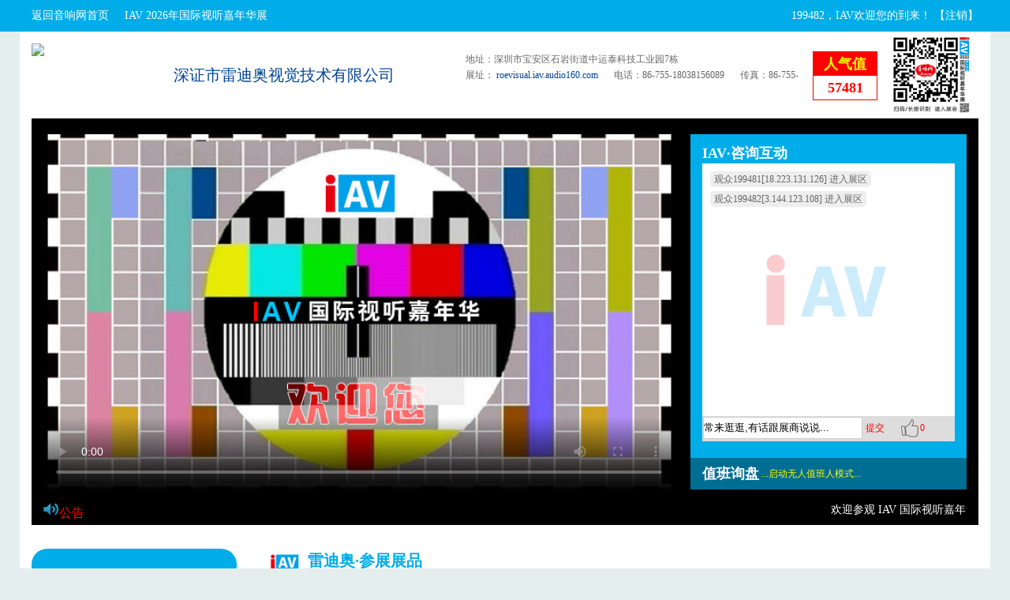

--- FILE ---
content_type: text/html
request_url: http://ke.audio160.com/hd/iav/m/show/roevisual/?sid=620
body_size: 31468
content:

<!DOCTYPE html PUBLIC "-//W3C//DTD XHTML 1.0 Transitional//EN" "http://www.w3.org/TR/xhtml1/DTD/xhtml1-transitional.dtd">
<html xmlns="http://www.w3.org/1999/xhtml">
<head>


<title>IAV·雷迪奥 全景展</title>
<meta http-equiv="Content-Type" content="text/html; charset=gb2312">
<meta http-equiv="X-UA-Compatible" content="IE=edge">
<meta name="viewport" content="width=device-width,user-scalable=no, initial-scale=1">

<META name=keywords content="深证市雷迪奥视觉技术有限公司,雷迪奥,IAV,国际视听嘉年华,全景展,线上展会">
<META name=description content="邀请阁下参观IAV 2026国际视听嘉年华 雷迪奥 线上全景展。共享商业资源，共建新视听生态圈。">

<link href="../../../css/zanwei.css" rel="stylesheet">
<!--banner.js-->
<!--script src="../../../js/jQuery.v1.8.3-min.js"></script-->
<script src="../../../js/jquery-2.1.1.js"></script>
<script type="text/javascript" src="../../../js/jquery.bxslider.min.js"></script>
<script src="../../../js/public.js"></script>
<!--banner end-->
</head>
<script>
  if (/Android|iPhone/i.test(navigator.userAgent)) {
       //
        }
else{
  var c_url=location.href
          c_url=c_url.replace("/iav/m/","/iav/")
          //alert(c_url)
          location.href = c_url;
}


</script>
<body>
<!--登记-->
<div class="tcdj" id=djbox>
<div id=djbt><a onclick="closeTs(this)" style="color:#fff; cursor:pointer ;">关闭</a> </div>
<div id=bt>展商/观众注册登记</div>
<li><table width="100%" border="0" cellspacing="0" cellpadding="0">
 
  <tr id=truname>
    <td align="right"><span>*</span> 姓名：</td>
    <td><input name="optype" id=optype type="hidden"><input name="uname" id=uname type="text"></td>
    </tr>
  <tr id=trcom>
    <td align="right"><span id=combx></span> 公司：</td>
    <td><input name="com" id=com type="text"></td>
    </tr>
  <tr id=trmobile>
    <td align="right"><span>*</span> 手机：</td>

    <td><input name="mobile" id=mobile type="text" value="11位数字手机号" onclick="if(this.value=='11位数字手机号'){this.value='';}"  onKeyUp="this.value=this.value.replace(/\D/gi,'')" style="ime-mode:disabled;" ></td>
    </tr>
  <tr >
    <td colspan=2 align=center><font color=yellow><span id=regmsg>感谢您关注IAV 国际视听嘉年华</span></font></td>
   
    </tr>
  <tr>
    <td align="right"></td>
    <td> <li onclick="postinfo('../../../','regmsg',optype.value,uname.value,com.value,mobile.value)" style="height:26px;width:60px; background-color:#FF0; text-align:center;color:#F00;line-height:26px;border-radius:10px; border-bottom:2px #333 solid; border-right:2px #eee solid;margin-right:20px;float:left;cursor:pointer ;">提交</li><li style="height:26px;width:60px; background-color:#808080; text-align:center;color:#Fff;line-height:26px;border-radius:10px; border-bottom:2px #333 solid; border-right:2px #eee solid;margin-right:20px;float:left;cursor:pointer ;">重置</li></td>
    </tr>
</table>
</li>
</div>
<script>
//倒计时关闭div弹窗
function closeTs(o)
{djbox.style.display="none";}
function openTs(o)
{
//修改标签，选择类型
if (o=="com"){
bt.innerHTML="展商申请参展"
combx.innerHTML="*"
optype.value=1
if (trcom.style.display!='block'){trcom.style.display="";}
if (truname.style.display!='block'){truname.style.display="";}
}
if (o=="user"){
bt.innerHTML="观众实名登记"
combx.innerHTML=""
optype.value=2
if (trcom.style.display!='block'){trcom.style.display="";}
if (truname.style.display!='block'){truname.style.display="";}
}
if (o=="login"){
bt.innerHTML="登录逛展"
optype.value=3
truname.style.display="none";
trcom.style.display="none";
}

djbox.style.display="block";

}
</script>
<!--登记-->
<div id=topallbox>
	<div id=toptitle>
    	<li onclick="location.href='../room/?gid=3'"><img src="../../../imag/jt_bai.png" border="0" style="height:80%;padding-top:20%"></li>
        <li> 雷迪奥 展位</li>
        
        <li id=right onClick="loadThreadFollow(1,1)"><img src="../../../imag/more.png" border="0" height="100%"></li>
    </div>
    <div class="morelist" id=morelist style="display:none;">
    	    <li onClick="loadThreadFollow(1,1);"><a href="../../../../my/">我的账号</a></li>
    	<li onClick="loadThreadFollow(1,1);openTs('login')"><a >登录逛展</a></li>
    	<li onClick="loadThreadFollow(1,1);openTs('user')"><a >观众登记</a></li>
        <li onClick="loadThreadFollow(1,1);openTs('com')"><a >展商申请</a></li>
        <li onClick="loadThreadFollow(1,1);shareHref();"><a >分享有礼</a></li> 
        <li onClick="loadThreadFollow(1,1);getgift();"><a >逛展有礼</a></li> 
        <li onClick="loadThreadFollow(1,1);"><a href="../"><font color=red>返回主馆</font></a></li> 
<li onClick='loadThreadFollow(1,1);'><a href='../room/?gid=1' target=_blank>大屏幕投影馆 </a></li><li onClick='loadThreadFollow(1,1);'><a href='../room/?gid=2' target=_blank>专业音响馆 </a></li><li onClick='loadThreadFollow(1,1);'><a href='../room/?gid=3' target=_blank>数字标牌及商显馆 </a></li><li onClick='loadThreadFollow(1,1);'><a href='../room/?gid=7' target=_blank>会议广播馆</a></li><li onClick='loadThreadFollow(1,1);'><a href='../room/?gid=6' target=_blank>影音娱乐馆</a></li><li onClick='loadThreadFollow(1,1);'><a href='../room/?gid=5' target=_blank>品牌馆</a></li><li onClick='loadThreadFollow(1,1);'><a href='../room/?gid=4' target=_blank>国际馆</a></li>  
    </div>
 <SCRIPT>
function loadThreadFollow(t_id,b_id){
	var targetDiv =eval("document.all.morelist");
	if ("object"==typeof(morelist)){
		if (targetDiv.style.display!='block'){
			targetDiv.style.display="block";
		}else{
			targetDiv.style.display="none";
		}
	}
}

var dh_lm=1 
function gxvisitnum() { 
//更新数据
   gxshow("620","luyan","../../../")
if (dh_lm==1){window.scrollTo(0, document.body.scrollHeight)}

}
</SCRIPT>
    
   
	<div id=topjaodan>
    	<span id=renqishu><img src="../../../imag/log-02.png" height="100%"><br><img src="../../../imag/25.png" height="100%" style="position:relative;top:20%;"><font id=visitnum>57479</font></span>
       <!-- banner -->
<style type="text/css">
/*banner*/
.index_show{position: relative;width: 100%; height:11.8rem;padding-top:0px; }
.bxslider{overflow: hidden;width: 100%; }
.bxslider li{width: 100%;overflow: hidden;}
.bxslider li img{height:11.8rem;width:100%;}

#bx-pager{position: absolute; left:45%;bottom:5px;z-index:10;margin-left:0px;}
#bx-pager a{float: left;width:5px;height:5px; background:#fff; margin-left:5px;}
#bx-pager a:hover{text-decoration: none;}
#bx-pager .active{position: relative;background:#900;color: #fff;}
#bx-pager .active::before{content: '';position: absolute;top:-10px;left:25px;}

*{margin:0;padding:0;}
.ifr_div{width:100%;height:200px; position:relative;}
.ifr_div img{ vertical-align:middle;}
.proccess{border:0px solid;border-color:#009900;height:200px;line-height:200px;width:100%;text-align:center;background:#eee;margin:0;position:absolute;top:0;left:0;}
.proccess b{vertical-align:middle;background:url(../../../imag/loading.gif) no-repeat 0 center;padding-left:35px;display:inline-block;}

    .video-container {
      width: 300px;
      height: 600px;
      display: flex;
      flex-direction: column;
      justify-content: center;
      align-items: center;
      overflow: hidden;
     margin: 0 auto;

    }

    #video {
      display: block;
      width: 100%;
    }



    #mask {
      width: 96%;
      height: 68%;
	  
      background: rgba(0, 0, 0, 0.83);
      position: absolute;

      top: 14%;
      left: 2%;
      z-index: 2;
      display: flex;
      flex-direction: row;
      justify-content: center;
      align-items: center;
    }

    .pop-container {
    /* filter:alpha(Opacity=70);-moz-opacity:0.7;opacity: 0.7;*/
     width: 50%;
      height: 50%;
	  padding:4%;
      background:url(../../../imag/nihe.gif) no-repeat center ;
	  background-size:80%;
     
      display: flex;
      flex-direction: column;
      align-items: center;
      justify-content: center;
	  font-size:.85rem;
	  
    }
 .pop-container b{font-size:1rem;color:#F00;}

 button {width: 36px;height: 20px;border-radius: 4px; background-color:#F00;color:#FF0; border:0; position:absolute;bottom:15%;}

</style>
<div id="mask" style="display:none">
  <div class="pop-container">

    <!--p>IAV 2026国际视听嘉年华<br>欢迎参观<b>雷迪奥 </b>展位，<br>恭喜获得商城礼品积分+1分</p-->

    <button onclick="playVideo()">领取</button>

  </div>

</div>

<script>
   function getgift() {
    document.getElementById('mask').style.display = '';
 
  }
  function playVideo() {
    document.getElementById('mask').style.display = 'none';
         //先检测id元素是否存在
   var video = document.getElementById('iavvideo');
   if (video) {video.play();}
   if (document.getElementById('tts_autio_id')){doTTS();}
  }

</script>


<div class="index_show">
<div class="bx-wrapper" style="max-width: 100%;">
<div class="bx-viewport" style="!important;width: 100%; overflow: hidden; position: relative; height: auto;background: #000;">

<div >
<video id=iavvideo  width="100%" height="180px"  autoplay="autoplay"  preload='auto' loop='loop' controls='controls' webkit-playsinline="true" x5-video-player-type='h5' playsinline='true' x-webkit-airplay='true'  x5-video-orientation='portraint' x5-video-player-fullscreen='true' src="http://video.ds-360.com/iav/ds/lda/0914.mp4"  poster="../../../imag/showloading.jpg">
</video>
</div>


</div>

</div>

</div>

        
        
    </div>
	<div class="topdh">
    	<li id=title1 onClick="cap(1)" class="danseo">观众互动</li>
        <li id=title2 onClick="cap(2)" class="txtcolor">展位</li>
        <li id=title3 onClick="cap(3)" class="txtcolor">同期活动</li>
        <li id=title4 onClick="cap(4)" class="txtcolor">公司信息</li>       
    </div>

    <div id=gongao>

<li id=left onclick="stopTTS();"><img id=gb  src="../../../imag/lb.png">

<div id="bdtts_div_id">
			<audio id="tts_autio_id" autoplay="=autoplay=">
<source id="tts_source_id"  type="audio/mpeg">
<embed id="tts_embed_id" height="0" width="0" src="">
你的浏览器不支持html5的audio标签			
</audio>
<script type="text/javascript">

		function doTTS(){


			var ttsDiv = document.getElementById('bdtts_div_id');
			var ttsAudio = document.getElementById('tts_autio_id');
                        


var ttsText = encodeURI("欢迎参观 IAV 国际视听嘉年华  深证市雷迪奥视觉技术有限公司 线上全景展位。敬请关注，欢迎询盘。");		
                        //alert(ttsText);
			// 这样为什么替换不了播放内容
			/*var ssrcc = 'http://tts.baidu.com/text2audio?lan=zh&ie=UTF-8&spd=10&text='+ttsText;
			document.getElementById('tts_source_id').src=ssrcc;*/
			
			// 这样就可实现播放内容的替换了
			ttsDiv.removeChild(ttsAudio);

			var au1 = '<audio id="tts_autio_id" autoplay="autoplay">';
///不带发音人选择var sss = '<source id="tts_source_id" src="http://tts.baidu.com/text2audio?lan=zh&ie=UTF-8&spd=5&text='+ttsText+'" type="audio/mpeg">';
//var sss = '<source id="tts_source_id" src="http://tts.baidu.com/text2audio?cuid=baike&lan=zh&ie=UTF-8&ctp=1&pdt=301&rate=32&spd=5&pit=5&vol=5&per=0&tex='+ttsText+'" type="audio/mpeg">';
 var sss = '<source id="tts_source_id" src="http://tts.baidu.com/text2audio?cuid=baike&lan=zh&ie=UTF-8&ctp=1&pdt=301&rate=32&spd=&pit=&vol=&per=&tex='+ttsText+'" type="audio/mpeg">';
	
var eee = '<embed id="tts_embed_id" height="0" width="0" src="">';
			var au2 = '</audio>';
			ttsDiv.innerHTML = au1 + sss + eee + au2;
			
			ttsAudio = document.getElementById('tts_autio_id');
			
			ttsAudio.play();
		}

		function stopTTS(){
		
			ttsAudio = document.getElementById('tts_autio_id');


 var audio = document.getElementById('tts_autio_id'); 
 if(audio!==null){             
    //检测播放是否已暂停.audio.paused 在播放器播放时返回false.
     //alert(audio.paused);
  if(audio.paused)                     {                 
      audio.play();//audio.play();// 这个就是播放  
  }else{
   audio.pause();// 这个就是暂停
  }
 } 


		}
		</script>


		</div>

</li>
<li id=middle>公告：</li>
<li id=right>

<marquee id="gongaod" direction="left" behavior="scroll" scrollamount="3" scrolldelay="0" loop="-1" width="100%" >
欢迎参观 IAV 国际视听嘉年华  深证市雷迪奥视觉技术有限公司 线上全景展位。敬请关注，欢迎询盘。
</marquee>




</li>

       </div>
</div>


<div id=bodybox>
<!--访客区-->
	<div class="box1" id="box1" style="display:block;">
    	
        <div id=fddh>
        	<li class="xan" onClick="fd(1)" id=lin-fd1><img src="../../../imag/pl.png" style="height:1.4rem; position:relative;top:20%;">咨询互动</li>
            <li  onClick="fd(2)" id=lin-fd2><img src="../../../imag/df.png" style="height:1.4rem; position:relative;top:20%;right:0%;"> 值班询盘</li>
        </div>
       <input type="hidden" name="sid" id="sid" value="620">
          <input type="hidden" name="msgid" id="msgid" value="0">
        <div class="luyan" id=luyan>
        
            <!--li>观众1[ip:135.85.45.225]进入展区</li>
            <li>观众2[ip:135.85.45.225]进入展区</li>
            <li class="right-t">回复的内容特显：我3</li>
            <li>观众4[ip:135.85.45.225]进入展区</li>
            <li>观众5[ip:135.85.45.225]进入展区</li>
            <li>观众6[ip:135.85.45.225]进入展区</li>
            <li class="right-t">回复的内容特显:我7</li>
            <li>观众8[ip:135.85.45.225]进入展区</li>
             <li class="right-t">回复的内容特显:我9</li>
              <li class="right-t">回复的内容特显:我10</li-->
           
        </div>
       <div class="lxren" style="display:none" id=lxren>
        <li><a href=""><img src="../../../imag/tel01.png" boder=0></a><span>王二</span></li>
        <li><a href=""><img src="../../../imag/tel01.png"></a><span>刘fg</span></li>
        <li><a href=""><img src="../../../imag/tel01.png"></a><span>张三</span></li>
        </div>
        <div id=luyanenter>
        <form>
        <li id=but1><a href="http://www.audio160.com" target=_blank><img src="../../../imag/au.jpg" border=0></a><input  name="msg" id=msg onclick="inputCilick()" value="常来逛逛,有话跟展商说说..." onblur="if (this.value==''){this.value='常来逛逛,有话跟展商说说...';}" type="text" style="width:70%;height:1.6rem; border:1px #FF7F00 solid;padding-left:5px; position:relative;top:-20%;margin-right:2%;"><img src="../../../imag/jahao.png" onclick="postmsg('620','luyan','../../../');">&nbsp;</li></form>
        <li id=but2><div id=numimg><img src="../../../imag/dz.png" onclick="this.src='../../../imag/dz1.png';isgoodshow('620','goodnum','../../../');"></div><div id=spannum><span id=goodnum>0</span></div></li></div>
    </div>

    
<!--展品-->
	<div class="box2" id="box2" style="display:none">
    	<div id=ztbt>
        	<li onClick=zw("ztbox",4,1) id=bgzw1>展位介绍</li>
            <li onClick=zw("ztbox",4,2) id=bgzw2 class="bg">展品</li>
            <li onClick=zw("ztbox",4,3) id=bgzw3>解决方案</li>
            <li onClick=zw("ztbox",4,4) id=bgzw4>展会解说</li>            
        </div>
<script>
 $("#msg").keydown(function(e) {  
       if (e.keyCode == 13) {  
            postmsg('620','luyan','../../../');
            return false;
       }  
  }); 

function inputCilick(){
var msg=document.getElementById('msg')
 msg.style.imeMode='active' 
if (msg.value=="常来逛逛,有话跟展商说说..."){msg.value="";}

}



function zw(tbname,tbnum,a){
	//for(var i=1;i<5;i++){document.getElementById(tbname+i).style.display="none";}
	for(var i=1;i<5;i++){document.getElementById('bgzw'+i).className="";}
	document.getElementById('bgzw'+a).className="bg";
	//document.getElementById(tbname+a).style.display="block";

var c_box=document.getElementById("box2");
var c_ztbox=document.getElementById(tbname+a);
var c_ztbt=document.getElementById("ztbt");
window.scrollTo(0, c_ztbox.offsetTop-c_box.offsetTop-c_ztbt.offsetHeight)
}

</script>
        <div id=ztbox1 class="ztbox-js" >

 <li>       	

        </li></div>
          <div id=ztbox2 class="ztbox" >




        </div>
        <!---->
        <div id=ztbox3 class="ztbox-js">
<li><div class=boxbt>雷迪奥解决方案</div></li><br><div id=vidobox><div id=bt onclick=showmore('showfa1','notshowfa1')><b onmousedown=if(this.className=='aout'){this.className=''}else{this.className='aout'};>#雷迪奥 亮相#TPIMagazine2022Awards ！</b>>>></div><div id=imgtxtbox ><span id=showfa1><video  width='100%'   preload='auto'  controls='controls' webkit-playsinline='true' x5-video-player-type='h5' playsinline='true' x-webkit-airplay='true'  x5-video-orientation='portraint' x5-video-player-fullscreen='true' src='http://video.ds-360.com/iav/ds/lda/0914.mp4'  poster='../../../imag/showloading.jpg'></video></span><span id=notshowfa1 style='display:none'><p>&nbsp;</p><p "TEXT-ALIGN: center"><strong>#雷迪奥 亮相#TPIMagazine2022Awards ！</strong></p><p "TEXT-ALIGN: center"><video width="96%" poster="http://ke.ds-360.com/ad/vload.gif" src="http://video.ds-360.com/iav/ds/lda/0914.mp4" controls="controls"></video></p></span></div> </div><div id=vidobox><div id=bt onclick=showmore('showfa2','notshowfa2')><b onmousedown=if(this.className=='aout'){this.className=''}else{this.className='aout'};>2022王者荣耀KPL夏季赛总决赛 现场</b>>>></div><div id=imgtxtbox ><span id=showfa2><video  width='100%'   preload='auto'  controls='controls' webkit-playsinline='true' x5-video-player-type='h5' playsinline='true' x-webkit-airplay='true'  x5-video-orientation='portraint' x5-video-player-fullscreen='true' src='http://video.ds-360.com/iav/ds/lda/09151.mp4'  poster='../../../imag/showloading.jpg'></video></span><span id=notshowfa2 style='display:none'><p>&nbsp;</p><p "TEXT-ALIGN: center"><strong>2022王者荣耀KPL夏季赛总决赛 现场</strong></p><p "TEXT-ALIGN: center"><video controls="controls" src="http://video.ds-360.com/iav/ds/lda/09151.mp4" poster="http://ke.ds-360.com/ad/vload.gif" width="96%"></video></p></span></div> </div><div id=vidobox><div id=bt onclick=showmore('showfa3','notshowfa3')><b onmousedown=if(this.className=='aout'){this.className=''}else{this.className='aout'};>与雷迪奥V8T,BQ,CB LED</b>>>></div><div id=imgtxtbox ><span id=showfa3><video  width='100%'   preload='auto'  controls='controls' webkit-playsinline='true' x5-video-player-type='h5' playsinline='true' x-webkit-airplay='true'  x5-video-orientation='portraint' x5-video-player-fullscreen='true' src='http://video.ds-360.com/iav/ds/lda/09152.mp4'  poster='../../../imag/showloading.jpg'></video></span><span id=notshowfa3 style='display:none'><p>&nbsp;</p><p "TEXT-ALIGN: center"><strong>与雷迪奥V8T,BQ,CB LED</strong></p><p "TEXT-ALIGN: center"><video controls="controls" src="http://video.ds-360.com/iav/ds/lda/09152.mp4" poster="http://ke.ds-360.com/ad/vload.gif" width="96%"></video></p></span></div> </div><div id=vidobox><div id=bt onclick=showmore('showfa4','notshowfa4')><b onmousedown=if(this.className=='aout'){this.className=''}else{this.className='aout'};>雷迪奥打造星际舞台，跟随Coldplay享受星际漫游浪漫时刻。</b>>>></div><div id=imgtxtbox ><span id=showfa4><video  width='100%'   preload='auto'  controls='controls' webkit-playsinline='true' x5-video-player-type='h5' playsinline='true' x-webkit-airplay='true'  x5-video-orientation='portraint' x5-video-player-fullscreen='true' src='http://video.ds-360.com/iav/ds/lda/091503.mp4'  poster='../../../imag/showloading.jpg'></video></span><span id=notshowfa4 style='display:none'><p>&nbsp;</p><p "TEXT-ALIGN: center"><strong>雷迪奥打造星际舞台，跟随Coldplay享受星际漫游浪漫时刻。</strong></p><p "TEXT-ALIGN: center"><video controls="controls" src="http://video.ds-360.com/iav/ds/lda/091503.mp4" poster="http://ke.ds-360.com/ad/vload.gif" width="96%"></video></p></span></div> </div>                
  
            
        </div>
         <!---->
        
        
          <div id=ztbox4 class="ztbox-js">

   
                 
 
    </div>
</div>

<!--相关直播-->
	<div class="box3" id="box3" style="display:none">
    	<div id=ztbt>同期活动</div>

    	   

    </div>
<script>
function gslm(tbname,tbnum,a){
	//for(var i=1;i<5;i++){document.getElementById(tbname+i).style.display="none";}
	for(var i=1;i<5;i++){document.getElementById('gs'+i).className="";}
	document.getElementById('gs'+a).className="bg";
	//document.getElementById(tbname+a).style.display="block";

var c_box=document.getElementById("box4");
var c_ztbox=document.getElementById(tbname+a);
var c_ztbt=document.getElementById("ztbt");
window.scrollTo(0, c_ztbox.offsetTop-c_box.offsetTop-c_ztbt.offsetHeight-20)


}
</script>
<!--公司介绍-->
	<div class="box4" id="box4" style="display:none">
   		<div id=ztbt>
        	<li class="bg" onClick=gslm("jieshao",4,1) id=gs1>公司信息</li>
            <li onClick=gslm("jieshao",4,2) id=gs2>荣誉</li>
            <li onClick=gslm("jieshao",4,3) id=gs3>宣传片</li>
            <li onClick=gslm("jieshao",4,4) id=gs4>公司介绍</li>
        </div>
        <div id=jieshao1  class="jieshao">
        <P><b>深证市雷迪奥视觉技术有限公司</b></p><hr>


        <P><b>公司地址：</b> 深圳市宝安区石岩街道中运泰科技工业园7栋</p>
        <P><b>公司电话：</b> 86-755-18038156089</p>
        <P><b>公司传真：</b> 86-755-</p>
        <P><b>公司网站：</b> <a href="http://" target=_blank></a></p>


        <P><b>线上展馆：</b> <a href="http://roevisual.iav.audio160.com" target=_blank>roevisual.iav.audio160.com</a></p>
         <P align=center><img src="http://ke.audio160.com/hd/iav/imag/au2W.jpg" width=250></p>

	</div>
     <div id="jieshao2"  class="jieshao">


        </div>

        <div id="jieshao3"  class="jieshao">

   


</div>


        <div id="jieshao4"  class="jieshao">
<div><font color=red>雷迪奥企业介绍</font><hr></div><p style="BOX-SIZING: border-box; FONT-SIZE: 16px; FONT-FAMILY: 'Maven Pro', sans-serif; WHITE-SPACE: normal; WORD-SPACING: 0px; TEXT-TRANSFORM: none; FONT-WEIGHT: 400; COLOR: rgb(18,18,18); FONT-STYLE: normal; TEXT-ALIGN: left; ORPHANS: 2; WIDOWS: 2; MARGIN: 0px 0px 40px; LETTER-SPACING: normal; BACKGROUND-COLOR: rgb(255,255,255); TEXT-INDENT: 0px; text-rendering: optimizelegibility; -webkit-font-smoothing: antialiased; font-kerning: auto; font-variant-ligatures: normal; font-variant-caps: normal; -webkit-text-stroke-width: 0px; text-decoration-style: initial; text-decoration-color: initial">深圳市雷迪奥视觉技术有限公司（以下简称雷迪奥）成立于2006年，注册资金2.155亿，是“LED视觉系统”综合解决方案的提供商；是集研、产、销一体的提供“LED创意型显示解决方案”的高新科技企业；是“LED舞台显示租赁行业”标杆企业。</p><p style="BOX-SIZING: border-box; FONT-SIZE: 16px; FONT-FAMILY: 'Maven Pro', sans-serif; WHITE-SPACE: normal; WORD-SPACING: 0px; TEXT-TRANSFORM: none; FONT-WEIGHT: 400; COLOR: rgb(18,18,18); FONT-STYLE: normal; TEXT-ALIGN: left; ORPHANS: 2; WIDOWS: 2; MARGIN: 0px 0px 40px; LETTER-SPACING: normal; BACKGROUND-COLOR: rgb(255,255,255); TEXT-INDENT: 0px; text-rendering: optimizelegibility; -webkit-font-smoothing: antialiased; font-kerning: auto; font-variant-ligatures: normal; font-variant-caps: normal; -webkit-text-stroke-width: 0px; text-decoration-style: initial; text-decoration-color: initial">雷迪奥，被冠以显示行业的“苹果”，迪士尼直言其是一家和它拥有相同理念的公司。他们极其重视品质和服务，有着业内最高端的产品，囊括各种国际工业设计大奖。<br style="BOX-SIZING: border-box; text-rendering: optimizelegibility; -webkit-font-smoothing: antialiased; font-kerning: auto" /><br style="BOX-SIZING: border-box; text-rendering: optimizelegibility; -webkit-font-smoothing: antialiased; font-kerning: auto" />雷迪奥LED租赁显示屏业内规模现居第一，北美和欧洲区域出口额排名Top 1，是国际顶级租赁公司的首选合作伙伴。在海外多地设有办事处，提供全球化服务，极具国际品牌影响力。<br style="BOX-SIZING: border-box; text-rendering: optimizelegibility; -webkit-font-smoothing: antialiased; font-kerning: auto" /><br style="BOX-SIZING: border-box; text-rendering: optimizelegibility; -webkit-font-smoothing: antialiased; font-kerning: auto" /><strong style="BOX-SIZING: border-box; FONT-WEIGHT: 600; text-rendering: optimizelegibility; -webkit-font-smoothing: antialiased; font-kerning: auto">近期，雷迪奥业务大幅拓展，在虚拟拍摄领域发展迅猛，其 LED产品代表了电影拍摄的最高标准，广受美国、欧洲、日本、澳洲等高端客户的认可。代表作有当下火热的星战系列美剧《曼达洛人》(MANDALORIAN)。</strong></p><p style="BOX-SIZING: border-box; FONT-SIZE: 16px; FONT-FAMILY: 'Maven Pro', sans-serif; WHITE-SPACE: normal; WORD-SPACING: 0px; TEXT-TRANSFORM: none; FONT-WEIGHT: 400; COLOR: rgb(18,18,18); FONT-STYLE: normal; TEXT-ALIGN: left; ORPHANS: 2; WIDOWS: 2; MARGIN: 0px; LETTER-SPACING: normal; BACKGROUND-COLOR: rgb(255,255,255); TEXT-INDENT: 0px; text-rendering: optimizelegibility; -webkit-font-smoothing: antialiased; font-kerning: auto; font-variant-ligatures: normal; font-variant-caps: normal; -webkit-text-stroke-width: 0px; text-decoration-style: initial; text-decoration-color: initial">其他享誉世界的经典案例还有奥斯卡颁奖盛典（2018至今），英雄联盟S10，索契冬奥会，澳网公开赛，三星/华为手机发布会，迪士尼Frozen舞台剧，U2、Ed Sheeran（黄老板）等国际巨星的巡演……</p>
  </div>

    </div>
	

</div>

<SCRIPT language=Javascript type=text/javascript>

function cap(a){
dh_lm=a
if(a==1){

	       document.getElementById('box1').style.display="block";
		document.getElementById('box2').style.display="none";
		document.getElementById('box3').style.display="none";
		document.getElementById('box4').style.display="none";
		document.getElementById('title1').className="danseo";
		document.getElementById('title2').className="txtcolor";
		document.getElementById('title3').className="txtcolor";
		document.getElementById('title4').className="txtcolor";
         }
if(a==2){
   
             //window.scrollTo(0,0);
	     document.getElementById('box2').style.display="block";
             document.getElementById('ztbox2').style.display="block";
             document.getElementById('bgzw2').className="bg";
		document.getElementById('box1').style.display="none";
		document.getElementById('box3').style.display="none";
		document.getElementById('box4').style.display="none";
		document.getElementById('title2').className="danseo";
		document.getElementById('title1').className="txtcolor";
		document.getElementById('title3').className="txtcolor";
		document.getElementById('title4').className="txtcolor";
//默认启动展品
                zw("ztbox",4,2)
         }
if(a==3){
            //window.scrollTo(0,0);
	     document.getElementById('box3').style.display="block";
		document.getElementById('box2').style.display="none";
		document.getElementById('box1').style.display="none";
		document.getElementById('box4').style.display="none";
		document.getElementById('title3').className="danseo";
		document.getElementById('title2').className="txtcolor";
		document.getElementById('title1').className="txtcolor";
		document.getElementById('title4').className="txtcolor";
        }
if(a==4){
              //window.scrollTo(0,0);
	     document.getElementById('box4').style.display="block";
             document.getElementById('jieshao1').style.display="block";
            document.getElementById('gs1').className="bg";
		document.getElementById('box2').style.display="none";
		document.getElementById('box3').style.display="none";
		document.getElementById('box1').style.display="none";
		document.getElementById('title4').className="danseo";
		document.getElementById('title2').className="txtcolor";
		document.getElementById('title3').className="txtcolor";
		document.getElementById('title1').className="txtcolor";
         }
}
function fd(a){
if(a==1){
	    document.getElementById('luyan').style.display="block";
		document.getElementById('lxren').style.display="none";
		document.getElementById('lin-fd1').className="xan";
		document.getElementById('lin-fd2').className="";
	    }
if(a==2){
	     document.getElementById('lxren').style.display="block";
		document.getElementById('luyan').style.display="none";
		document.getElementById('lin-fd2').className="xan";
		document.getElementById('lin-fd1').className="";
	

}}
function xunpan(a){
var cmsg=document.getElementById('msg')
cmsg.value=a;
cap(1);
postmsg('620','luyan','../../../');
cmsg.value="";
cmsg.focus()
}

</script>
<script src="../../../js/html5media.min.js"></script>

<script src="../../../js/ajaxdata.js"></script>


<!---图片自动放大，切换-->
<script src="../../../js/fly-zomm-img.min.js"></script>
<script>
    /**
     *
     *  1.新增imgQuality 图片质量类型 以前一直用 原图大小 现在增加 thumb,original 保存现在缩略图大小和采用原图大小
     */

    $(function (){
      //自动加载完毕，执行
      var mysetint=setInterval(function(){ gxvisitnum() }, 3000);
      //先检测id元素是否存在
   var video = document.getElementById('iavvideo');
   if (video) {video.play();}
   if (document.getElementById('tts_autio_id')){doTTS();}

  //点击图片设置看图模式

        $('#ztbox2').FlyZommImg({
            rollSpeed:500,//切换速度
            miscellaneous:true,//是否显示底部辅助按钮
            closeBtn:true,//是否打开右上角关闭按钮
            hideClass:'hide',//不需要显示预览的 class
            imgQuality:'thumb',//图片质量类型  thumb 缩略图  original 默认原图
            slitherCallback:function (direction,DOM) {//左滑动回调 两个参数 第一个动向 'left,firstClick,close' 第二个 当前操作DOM
//                   console.log(direction,DOM);
            }
        });

  

    });

//阻止浏览器的默认行为 
function stopDefault(e) {  
e.stopPropagation()
}
//显示完整内容
//showfa.innerHTML=notshowfa.innerHTML;stopDefault(event);
function showmore(showok,showno) {  

  if(document.getElementById(showok).style.display=="none")  //已经是隐藏状态
  {
     document.getElementById(showok).style.display = "";    //使之不可见
     document.getElementById(showno).style.display = "none";    //使之可见
  }

else //正常显示
   {
     document.getElementById(showok).style.display = "none";    //使之不可见
     document.getElementById(showno).style.display = "";    //使之可见


  }

}


</script> 
<!---图片自动放大，切换--> 
<script src="../../../js/showvisit/?sid=620"></script>
<!--app分享代码-->
<script type="text/javascript" src="http://www.av-china.com/js/appshare.js"></script>
<!--app分享代码-->


<!--微信分享代码-->
<script type="text/javascript" src="https://res.wx.qq.com/open/js/jweixin-1.3.2.js"></script> 
<script>
var shareimgurl="http://ke.av-china.com/hd/iav/image/share.jpg";
//var sharetitle = '标题';
//var sharedesc = '内容';
</script>
<script src="../../../js/sharewx.asp"></script>

<!--微信分享代码-->

   <script type="text/javascript">
        var videos = document.getElementsByTagName('video');
            for (var i = videos.length - 1; i >= 0; i--) {
                (function(){
                    var p = i;
                    videos[p].addEventListener('play',function(){
                        pauseAll(p);
                    })
                })()
            }
            function pauseAll(index){
                for (var j = videos.length - 1; j >= 0; j--) {
                    if (j!=index) videos[j].pause();
                }
            };
    </script>

</body>
</html>


--- FILE ---
content_type: text/html
request_url: http://ke.audio160.com/hd/iav/show/roevisual/?sid=620
body_size: 24114
content:

<!DOCTYPE html PUBLIC "-//W3C//DTD XHTML 1.0 Transitional//EN" "http://www.w3.org/TR/xhtml1/DTD/xhtml1-transitional.dtd">
<html xmlns="http://www.w3.org/1999/xhtml">

<head>
<meta http-equiv="Content-Type" content="text/html; charset=gb2312">
<title>雷迪奥 线上全景展_IAV 2026年国际视听嘉年华展</title>
<META name=keywords content="深证市雷迪奥视觉技术有限公司,雷迪奥,IAV,国际视听嘉年华,全景展,线上展会">
<META name=description content="邀请阁下参观IAV 2026年国际视听嘉年华 深证市雷迪奥视觉技术有限公司 线上全景展。雷迪奥与您共享商业资源，共建新视听生态圈。">
<meta http-equiv="X-UA-Compatible" content="IE=edge" /><!--样式不兼容-->
<link href=../../css/pc0.css rel=stylesheet>
<script src="../../js/jquery-2.1.1.js"></script>

</head>
<script>
  if (/Android|iPhone/i.test(navigator.userAgent)) {
          var c_url=location.href
          c_url=c_url.replace("/iav/","/iav/m/")
          //alert(c_url)
          location.href = c_url;
        }
else{

}


 
function gxvisitnum() { 
//保持互动文字底部
  var ele = document.getElementById('nuyanbox');
  ele.scrollTop = ele.scrollHeight;
//更新数据
   gxshow("620","luyan","../../")

}

</script>
<body>
<div id=tc-windows class=tc-windows><div class=tc-bt><li><a href="javascript:void(0);" onclick="closexw();">×关闭</a></li></div>
<div id=tc-imgtxtbox class=tc-imgtxtbox>
<center>加载中....</center>
</div>
</div>
<div class="dengnu-kuan" id=djbox>
<div class="dengnu-bt"><li class="baoji" id=ubt>资料登记</li></div>
<div class="dengnu-xx">

<table width="300" border="0" align="center" cellpadding="0" cellspacing="0">
 
  <tr id=truname>
    <td width="70" align="right"><span>*</span> 姓名：</td>
    <td><input name="optype" id=optype type="hidden"><input name="uname" id=uname type="text"></td>
    </tr>
  <tr id=trcom>
    <td width="70" align="right"><span id=combx></span> 公司：</td>
    <td><input name="com" id=com type="text"></td>
    </tr>
  <tr id=trmobile>
    <td width="70" align="right"><span>*</span> 手机：</td>

    <td><input name="mobile" id=mobile type="text" value="11位数字手机号" onclick="if(this.value=='11位数字手机号'){this.value='';}"  onKeyUp="this.value=this.value.replace(/\D/gi,'')" style="ime-mode:disabled;" ></td>
    </tr>
  <tr >
    <td colspan=2 align=center><font color=yellow><span id=regmsg>感谢您关注IAV2026 国际视听嘉年华</span></font></td>
   
    </tr>
  <tr>
    <td align="right"></td>
    <td> <input name="submit" value="提交" type="button" onclick="postinfo('../../','regmsg',optype.value,uname.value,com.value,mobile.value)"> &nbsp; &nbsp; &nbsp; &nbsp;<input name="close" value="关闭" type="button" onclick="closeTs(this)">
</td>
    </tr>
</table>




</div>
</div>
<script>
//倒计时关闭div弹窗
function closeTs(o)
{djbox.style.display="none";}
function openTs(o)
{
//修改标签，选择类型
if (o=="com"){
ubt.innerHTML="申请参展"
combx.innerHTML="*"
optype.value=1
if (trcom.style.display!='block'){trcom.style.display="";}
if (truname.style.display!='block'){truname.style.display="";}
}
if (o=="user"){
ubt.innerHTML="实名登记"
combx.innerHTML=""
optype.value=2
if (trcom.style.display!='block'){trcom.style.display="";}
if (truname.style.display!='block'){truname.style.display="";}
}
if (o=="login"){
ubt.innerHTML="登录逛展"
optype.value=3
truname.style.display="none";
trcom.style.display="none";
}

djbox.style.display="block";

}
</script>

<div id=topdh><div id=topdhtxt><li><a href="http://www.audio160.com">返回音响网首页</a></li><li><a href="../">IAV 2026年国际视听嘉年华展</a></li><li id=right><font id=uname>199482，IAV欢迎您的到来！&nbsp;【<a href='javascript:void(0)' onclick=location.href='../../logout/?reurl='+location.href;>注销</a>】</font></li></li></div></div>

<div id=center>
<div id=topbox>
<div id=toplogo><img src="http://www.ds-360.com/shop/77747/image/logo.jpg"></div>
<div id=topcompany><a href="http://" target=_blank>深证市雷迪奥视觉技术有限公司</a></div>
<div id=topadfine>
<li>地址：深圳市宝安区石岩街道中运泰科技工业园7栋</li>
<li>展址：</b> <a href="http://roevisual.iav.audio160.com" target=_blank>roevisual.iav.audio160.com</a></li>
<li>电话：86-755-18038156089</li>

<li>传真：86-755- </li>

</div>
<div id=topright><li class="renqizhi"><div id=reqtop>人气值</div><div id=reqshuzi><font id=visitnum>57480</font></div></li><li><img src="http://ke.audio160.com/hd/iav/imag/au2W.jpg" alert="IAV·雷迪奥专属二维码"></li></div>
</div>
</div>

<div id=center>
<div id=topbarnnerbox>
<div id=barnnerleft>

     <!-- banner -->
<style type="text/css">
/*banner*/
.index_show{position: relative;width: 100%; height:450px;padding-top:0px; }
.bxslider{overflow: hidden;width: 100%; }
.bxslider li{width: 100%;overflow: hidden;}
.bxslider li img{height:450px;width:100%;}

#bx-pager{position: absolute; left:45%;bottom:5px;z-index:10;margin-left:0px;}
#bx-pager a{float: left;width:5px;height:5px; background:#fff; margin-left:5px;}
#bx-pager a:hover{text-decoration: none;}
#bx-pager .active{position: relative;background:#900;color: #fff;}
#bx-pager .active::before{content: '';position: absolute;top:-10px;left:25px;}

*{margin:0;padding:0;}
.ifr_div{width:100%;height:450px; position:relative;}
.ifr_div img{ vertical-align:middle;}
.proccess{border:0px solid;border-color:#009900;height:450px;line-height:450px;width:100%;text-align:center;background:#eee;margin:0;position:absolute;top:0;left:0;}
.proccess b{vertical-align:middle;background:url(../../imag/loading.gif) no-repeat 0 center;padding-left:35px;display:inline-block;}

    .video-container {
      width: 300px;
      height: 600px;
      display: flex;
      flex-direction: column;
      justify-content: center;
      align-items: center;
      overflow: hidden;
     margin: 0 auto;

    }

    #video {
      display: block;
      width: 100%;
    }



    #mask {
      width: 800px;
      height: 450px;
	  
      background: rgba(0, 0, 0, 0.83);
      position:absolute;

      top: 0;
      left:0;
      z-index: 222;
      display: flex;
      flex-direction: row;
      justify-content: center;
      align-items: center;
    }

    .pop-container {
    /* filter:alpha(Opacity=70);-moz-opacity:0.7;opacity: 0.7;*/
     width: 50%;
      height: 50%;
	  padding:4%;
      background:url(../../imag/nihe.gif) no-repeat center ;
	  background-size:80%;
     
      display: flex;
      flex-direction: column;
      align-items: center;
      justify-content: center;
	  font-size:.85rem;
	  
    }
 .pop-container b{font-size:1rem;color:#F00;}

 button {width: 36px;height: 20px;border-radius: 4px; background-color:#F00;color:#FF0; border:0; position:absolute;bottom:15%;}

</style>
<!--div id="mask" style="display:none">播放器上层的礼品领取，按需要屏敝
  <div class="pop-container">

    <!--p>IAV 2026国际视听嘉年华<br>欢迎参观<b>雷迪奥 </b>展位，<br>恭喜获得商城礼品积分+1分</p-->

    <!--button onclick="playVideo()">播放</button>

  </div>

</div-->
<script>
 
  function playVideo() {
    document.getElementById('mask').style.display = 'none';

  }

</script>

<div align="center" style="width: 100%;height:450px;padding-top:0px;">


<!--img src="../../imag/c2.jpg"-->

<div style="background-color: #000">
<video id=iavvideo  height="450px"  autoplay="autoplay"  preload='auto' loop='loop' controls='controls'  src="http://video.ds-360.com/iav/ds/lda/0914.mp4"  poster="../../imag/showloading.jpg">
</video>
</div>

</div>
</div>
<div id=rightbox>
<div id=barnnerright>
<div id=hudongbt>IAV·咨询互动</div>
 <input type="hidden" name="sid" id="sid" value="620">
          <input type="hidden" name="msgid" id="msgid" value="0">
<div id=nuyanbox>  <div  id=luyan>

</div>

</div>
<div id=inputok>
<li id=kr><input name="msg" id=msg onclick="inputCilick()" value="常来逛逛,有话跟展商说说..." onblur="if (this.value==''){this.value='常来逛逛,有话跟展商说说...';}" type="text" >  <a href="javascript:void(0);" onclick="postmsg('620','luyan','../../');">提交</a></li>
<li><img src="../../imag/dz.png" onclick="this.src='../../imag/dz1.png';isgoodshow('620','goodnum','../../');"></li>
<li><span id=goodnum>0</span></li>
</div>
</div>
<div id=zbxupan>
<div id=zbxupanleft>值班询盘</div>
<div id=zbxupanright>
<li><span><img src="../../imag/tel01.png"></span><a href="">值班1</a></li>
<li><span><img src="../../imag/qq.png"></span><a href="">值班2</a></li>
<li><span><img src="../../imag/mail.png"></span><a href="">值班3</a></li>
<li><span><img src="../../imag/tel01.png"></span><a href="">值班4</a></li>

</div>
</div>
</div>
</div>


<div id=gonggaoxinxi><span id=gongao>
<div id=gonggaoxinxi-l><img id=gb  src="../../imag/lb.png" width="20" onclick="stopTTS();">公告</div>


<div id="bdtts_div_id">
			<audio id="tts_autio_id" autoplay="=autoplay=">
<source id="tts_source_id"  type="audio/mpeg">
<embed id="tts_embed_id" height="0" width="0" src="">
你的浏览器不支持html5的audio标签			
</audio>
<script type="text/javascript">

		function doTTS(){


			var ttsDiv = document.getElementById('bdtts_div_id');
			var ttsAudio = document.getElementById('tts_autio_id');
                        


var ttsText = encodeURI("欢迎参观 IAV 国际视听嘉年华  深证市雷迪奥视觉技术有限公司 线上全景展位。敬请关注，欢迎询盘。");		
                        //alert(ttsText);
			// 这样为什么替换不了播放内容
			/*var ssrcc = 'http://tts.baidu.com/text2audio?lan=zh&ie=UTF-8&spd=10&text='+ttsText;
			document.getElementById('tts_source_id').src=ssrcc;*/
			
			// 这样就可实现播放内容的替换了
			ttsDiv.removeChild(ttsAudio);

			var au1 = '<audio id="tts_autio_id" autoplay="autoplay">';
///不带发音人选择var sss = '<source id="tts_source_id" src="http://tts.baidu.com/text2audio?lan=zh&ie=UTF-8&spd=5&text='+ttsText+'" type="audio/mpeg">';
//var sss = '<source id="tts_source_id" src="http://tts.baidu.com/text2audio?cuid=baike&lan=zh&ie=UTF-8&ctp=1&pdt=301&rate=32&spd=5&pit=5&vol=5&per=0&tex='+ttsText+'" type="audio/mpeg">';
 var sss = '<source id="tts_source_id" src="http://tts.baidu.com/text2audio?cuid=baike&lan=zh&ie=UTF-8&ctp=1&pdt=301&rate=32&spd=&pit=&vol=&per=&tex='+ttsText+'" type="audio/mpeg">';
	
var eee = '<embed id="tts_embed_id" height="0" width="0" src="">';
			var au2 = '</audio>';
			ttsDiv.innerHTML = au1 + sss + eee + au2;
			
			ttsAudio = document.getElementById('tts_autio_id');
			
			ttsAudio.play();
		}

		function stopTTS(){
		
			ttsAudio = document.getElementById('tts_autio_id');


 var audio = document.getElementById('tts_autio_id'); 
 if(audio!==null){             
    //检测播放是否已暂停.audio.paused 在播放器播放时返回false.
     //alert(audio.paused);
  if(audio.paused)                     {                 
      audio.play();//audio.play();// 这个就是播放  
  }else{
   audio.pause();// 这个就是暂停
  }
 } 


		}
		</script>


		</div>

<div id=gonggaoxinxi-r>
<marquee id="gongaod" direction="left" behavior="scroll" scrollamount="3" scrolldelay="0" loop="-1" width="100%" >
欢迎参观 IAV 国际视听嘉年华  深证市雷迪奥视觉技术有限公司 线上全景展位。敬请关注，欢迎询盘。
</marquee>

</div>

</div>

</span></div>

<!--以下主体-->
<div id=center>
<!--l锁定部份导航-->
<div id=Scrollad>
<div id=bodydh-l>
<li onclick="go('czzp')" style="cursor:pointer">参展展品</li>
<li onclick="go('zwjs')" style="cursor:pointer">展位介绍</li>
<li onclick="go('jjfa')" style="cursor:pointer">解决方案</li>
<li onclick="go('zhjs')" style="cursor:pointer">展会解说</li>
<li onclick="go('gshd')" style="cursor:pointer">公司活动</li>
<li onclick="go('gsry')" style="cursor:pointer">荣誉</li>
<li onclick="go('gsxc')" style="cursor:pointer">宣传片</li>
<li onclick="go('gsjs')" style="cursor:pointer">公司介绍</li>
<span style="cursor：pointer;align=center"><img src="http://ke.audio160.com/hd/iav/imag/au2W.jpg" width=150></span>
</div>
</div>

<script type="text/javascript">
 $("#msg").keydown(function(e) {  
       if (e.keyCode == 13) {  
            postmsg('620','luyan','../../');
       }  
  }); 
function inputCilick(){
var msg=document.getElementById('msg')
 msg.style.imeMode='active' 
if (msg.value=="常来逛逛,有话跟展商说说..."){msg.value="";}

}

function go(lmid){
        document.getElementById(lmid).scrollIntoView(true);
}
 function htmlScroll() {
        var top = document.body.scrollTop || document.documentElement.scrollTop;
        if (elFix.data_top < top) {
            elFix.style.position = 'fixed';
            elFix.style.top = 0;
            elFix.style.left = elFix.data_left;
        }
        else {
            elFix.style.position = 'static';
        }
    }

    function htmlPosition(obj) {
        var o = obj;
        var t = o.offsetTop;
        var l = o.offsetLeft;
        while (o = o.offsetParent) {
            t += o.offsetTop;
            l += o.offsetLeft;
        }
        obj.data_top = t;
        obj.data_left = l;
    }

    var oldHtmlWidth = document.documentElement.offsetWidth;
    window.onresize = function () {
        var newHtmlWidth = document.documentElement.offsetWidth;
        if (oldHtmlWidth == newHtmlWidth) {
            return;
        }
        oldHtmlWidth = newHtmlWidth;
        elFix.style.position = 'static';
        htmlPosition(elFix);
		htmlScroll();
        
    }
    window.onscroll = htmlScroll;
	var elFix = document.getElementById('Scrollad');
    htmlPosition(elFix);
</script>

<!--R主体内容-->
<div id=bodybox-r>
<div id=allbt><span id=czzp>雷迪奥·参展展品</span></div>
<div id=imgtxtallp>





</div>


<div id=allbt><span id=jjfa>雷迪奥·解决方案</span></div>
<div id=imgtxtallf>


<span id="fa1" style='display:none'><p align=center style="height:40px;MARGIN: 0px auto;font-size:24px;font-weight:bold;color:#00ade8;line-height:40px;">#雷迪奥 亮相#TPIMagazine2022Awards ！</p><br><p>&nbsp;</p><p "TEXT-ALIGN: center"><strong>#雷迪奥 亮相#TPIMagazine2022Awards ！</strong></p><p "TEXT-ALIGN: center"><video width="96%" poster="http://ke.ds-360.com/ad/vload.gif" src="http://video.ds-360.com/iav/ds/lda/0914.mp4" controls="controls"></video></p></span>
<li  >
<span onclick="openxw('fa1')">#雷迪奥 亮相#TPIMagazine2022Awards ！</span>
<div  class="videoadd-boxf"><video  width='100%'  preload='auto' loop='loop' controls='controls' webkit-playsinline='true' x5-video-player-type='h5' playsinline='true' x-webkit-airplay='true'  x5-video-orientation='portraint' x5-video-player-fullscreen='true' src='http://video.ds-360.com/iav/ds/lda/0914.mp4'  poster='../../imag/showloading.jpg'></video>
</div>
</li>

<span id="fa2" style='display:none'><p align=center style="height:40px;MARGIN: 0px auto;font-size:24px;font-weight:bold;color:#00ade8;line-height:40px;">2022王者荣耀KPL夏季赛总决赛 现场</p><br><p>&nbsp;</p><p "TEXT-ALIGN: center"><strong>2022王者荣耀KPL夏季赛总决赛 现场</strong></p><p "TEXT-ALIGN: center"><video controls="controls" src="http://video.ds-360.com/iav/ds/lda/09151.mp4" poster="http://ke.ds-360.com/ad/vload.gif" width="96%"></video></p></span>
<li style='margin-right:0;' >
<span onclick="openxw('fa2')">2022王者荣耀KPL夏季赛总决赛 现场</span>
<div  class="videoadd-boxf"><video  width='100%'  preload='auto' loop='loop' controls='controls' webkit-playsinline='true' x5-video-player-type='h5' playsinline='true' x-webkit-airplay='true'  x5-video-orientation='portraint' x5-video-player-fullscreen='true' src='http://video.ds-360.com/iav/ds/lda/09151.mp4'  poster='../../imag/showloading.jpg'></video>
</div>
</li>

<span id="fa3" style='display:none'><p align=center style="height:40px;MARGIN: 0px auto;font-size:24px;font-weight:bold;color:#00ade8;line-height:40px;">与雷迪奥V8T,BQ,CB LED</p><br><p>&nbsp;</p><p "TEXT-ALIGN: center"><strong>与雷迪奥V8T,BQ,CB LED</strong></p><p "TEXT-ALIGN: center"><video controls="controls" src="http://video.ds-360.com/iav/ds/lda/09152.mp4" poster="http://ke.ds-360.com/ad/vload.gif" width="96%"></video></p></span>
<li  >
<span onclick="openxw('fa3')">与雷迪奥V8T,BQ,CB LED</span>
<div  class="videoadd-boxf"><video  width='100%'  preload='auto' loop='loop' controls='controls' webkit-playsinline='true' x5-video-player-type='h5' playsinline='true' x-webkit-airplay='true'  x5-video-orientation='portraint' x5-video-player-fullscreen='true' src='http://video.ds-360.com/iav/ds/lda/09152.mp4'  poster='../../imag/showloading.jpg'></video>
</div>
</li>

<span id="fa4" style='display:none'><p align=center style="height:40px;MARGIN: 0px auto;font-size:24px;font-weight:bold;color:#00ade8;line-height:40px;">雷迪奥打造星际舞台，跟随Coldplay享受星际漫游浪漫时刻。</p><br><p>&nbsp;</p><p "TEXT-ALIGN: center"><strong>雷迪奥打造星际舞台，跟随Coldplay享受星际漫游浪漫时刻。</strong></p><p "TEXT-ALIGN: center"><video controls="controls" src="http://video.ds-360.com/iav/ds/lda/091503.mp4" poster="http://ke.ds-360.com/ad/vload.gif" width="96%"></video></p></span>
<li style='margin-right:0;' >
<span onclick="openxw('fa4')">雷迪奥打造星际舞台，跟随Coldplay享受星际漫游浪漫时刻。</span>
<div  class="videoadd-boxf"><video  width='100%'  preload='auto' loop='loop' controls='controls' webkit-playsinline='true' x5-video-player-type='h5' playsinline='true' x-webkit-airplay='true'  x5-video-orientation='portraint' x5-video-player-fullscreen='true' src='http://video.ds-360.com/iav/ds/lda/091503.mp4'  poster='../../imag/showloading.jpg'></video>
</div>
</li>
    


</div>

<div id=allbt><span id=gshd>雷迪奥·同期活动</span></div>
<div id=imgtxtall>



</div>

<div id=allbt><span id=gsjs>雷迪奥·公司介绍</span></div>
<div id=txt-r-box><p "BOX-SIZING: border-box; FONT-SIZE: 16px; FONT-FAMILY: 'Maven Pro', sans-serif; WHITE-SPACE: normal; WORD-SPACING: 0px; TEXT-TRANSFORM: none; FONT-WEIGHT: 400; COLOR: rgb(18,18,18); FONT-STYLE: normal; TEXT-ALIGN: left; ORPHANS: 2; WIDOWS: 2; MARGIN: 0px 0px 40px; LETTER-SPACING: normal; BACKGROUND-COLOR: rgb(255,255,255); TEXT-INDENT: 0px; text-rendering: optimizelegibility; -webkit-font-smoothing: antialiased; font-kerning: auto; font-variant-ligatures: normal; font-variant-caps: normal; -webkit-text-stroke-width: 0px; text-decoration-style: initial; text-decoration-color: initial">深圳市雷迪奥视觉技术有限公司（以下简称雷迪奥）成立于2006年，注册资金2.155亿，是“LED视觉系统”综合解决方案的提供商；是集研、产、销一体的提供“LED创意型显示解决方案”的高新科技企业；是“LED舞台显示租赁行业”标杆企业。</p><p "BOX-SIZING: border-box; FONT-SIZE: 16px; FONT-FAMILY: 'Maven Pro', sans-serif; WHITE-SPACE: normal; WORD-SPACING: 0px; TEXT-TRANSFORM: none; FONT-WEIGHT: 400; COLOR: rgb(18,18,18); FONT-STYLE: normal; TEXT-ALIGN: left; ORPHANS: 2; WIDOWS: 2; MARGIN: 0px 0px 40px; LETTER-SPACING: normal; BACKGROUND-COLOR: rgb(255,255,255); TEXT-INDENT: 0px; text-rendering: optimizelegibility; -webkit-font-smoothing: antialiased; font-kerning: auto; font-variant-ligatures: normal; font-variant-caps: normal; -webkit-text-stroke-width: 0px; text-decoration-style: initial; text-decoration-color: initial">雷迪奥，被冠以显示行业的“苹果”，迪士尼直言其是一家和它拥有相同理念的公司。他们极其重视品质和服务，有着业内最高端的产品，囊括各种国际工业设计大奖。<br "BOX-SIZING: border-box; text-rendering: optimizelegibility; -webkit-font-smoothing: antialiased; font-kerning: auto" /><br "BOX-SIZING: border-box; text-rendering: optimizelegibility; -webkit-font-smoothing: antialiased; font-kerning: auto" />雷迪奥LED租赁显示屏业内规模现居第一，北美和欧洲区域出口额排名Top 1，是国际顶级租赁公司的首选合作伙伴。在海外多地设有办事处，提供全球化服务，极具国际品牌影响力。<br "BOX-SIZING: border-box; text-rendering: optimizelegibility; -webkit-font-smoothing: antialiased; font-kerning: auto" /><br "BOX-SIZING: border-box; text-rendering: optimizelegibility; -webkit-font-smoothing: antialiased; font-kerning: auto" /><strong "BOX-SIZING: border-box; FONT-WEIGHT: 600; text-rendering: optimizelegibility; -webkit-font-smoothing: antialiased; font-kerning: auto">近期，雷迪奥业务大幅拓展，在虚拟拍摄领域发展迅猛，其 LED产品代表了电影拍摄的最高标准，广受美国、欧洲、日本、澳洲等高端客户的认可。代表作有当下火热的星战系列美剧《曼达洛人》(MANDALORIAN)。</strong></p><p "BOX-SIZING: border-box; FONT-SIZE: 16px; FONT-FAMILY: 'Maven Pro', sans-serif; WHITE-SPACE: normal; WORD-SPACING: 0px; TEXT-TRANSFORM: none; FONT-WEIGHT: 400; COLOR: rgb(18,18,18); FONT-STYLE: normal; TEXT-ALIGN: left; ORPHANS: 2; WIDOWS: 2; MARGIN: 0px; LETTER-SPACING: normal; BACKGROUND-COLOR: rgb(255,255,255); TEXT-INDENT: 0px; text-rendering: optimizelegibility; -webkit-font-smoothing: antialiased; font-kerning: auto; font-variant-ligatures: normal; font-variant-caps: normal; -webkit-text-stroke-width: 0px; text-decoration-style: initial; text-decoration-color: initial">其他享誉世界的经典案例还有奥斯卡颁奖盛典（2018至今），英雄联盟S10，索契冬奥会，澳网公开赛，三星/华为手机发布会，迪士尼Frozen舞台剧，U2、Ed Sheeran（黄老板）等国际巨星的巡演……</p>
</div>
</div>
<!--R主体内容结束-->

</div>
<!--主体结束-->

<div id=bodybox class="heibg">
<div id=footbox>
版权所有&copy; 2004-2026 深圳市中投传媒有限公司·IAV组委会&nbsp;&nbsp; <A href='http://www.beian.miit.gov.cn' target=blank>粤ICP备05041759号</A>
</div>
</div>

<SCRIPT language=Javascript type=text/javascript>

function xunpan(a){
var cmsg=document.getElementById('msg')
cmsg.value=a;
postmsg('620','luyan','../../');
cmsg.value="";
cmsg.focus()
}

</script>
<script src="../../js/html5media.min.js"></script>

<script src="../../js/ajaxdata.js"></script>
<script>
//阻止浏览器的默认行为 
function stopDefault(e) {  
e.stopPropagation()
}


function closexw() {  
  if(document.getElementById("tc-windows").style.display=="none")  //已经是隐藏状态
  {
     document.getElementById("tc-windows").style.display = "";    //使之可见
   }
else {document.getElementById("tc-windows").style.display = "none";}

}
function openxw(a) {  
 var xw=document.getElementById("tc-windows") //显示窗口
 var nrxw=document.getElementById("tc-imgtxtbox")
 var newxw=document.getElementById(a)
  //alert('ok')
 nrxw.innerHTML=newxw.innerHTML //更好内容
 xw.style.display = "";    //使之可见
 xw.style.display = "block";    //使之可见
}

  $(function (){

      //自动加载完毕，执行
    var mysetint=setInterval(function(){ gxvisitnum() }, 3000);
   //先检测id元素是否存在
    var video = document.getElementById('iavvideo');
   if (video) {video.play();}
   if (document.getElementById('tts_autio_id')){doTTS();}

    });

</script> 
<!---图片自动放大，切换--> 
<script src="../../js/showvisit/?sid=620"></script>
<!--回顶部按钮-->
<script type="text/javascript" src="../../js/common.js"></script>
<script type="text/javascript" src="../../js/jQuery.v1.8.3-min.js"></script>
<script type="text/javascript" src="../../js/jquery.bxslider.min.js"></script>
<script src="../../js/public.js"></script>

<script>
scrolltotop.controlattrs={offsetx:20, offsety:150};
			scrolltotop.controlHTML = '<img src="../../imag/6.gif" />';
			scrolltotop.anchorkeyword = '#gotop';
			scrolltotop.title = '回顶部';
			scrolltotop.init();
		</script>
<!--div id="topcontrol" title="回顶部" style="position: fixed; bottom: 150px; right: 20px; opacity: 0; cursor: pointer;"><img src="imag/6.gif"></div>
<!--回顶部按钮end-->

   <script type="text/javascript">
        var videos = document.getElementsByTagName('video');
            for (var i = videos.length - 1; i >= 0; i--) {
                (function(){
                    var p = i;
                    videos[p].addEventListener('play',function(){
                        pauseAll(p);
                    })
                })()
            }
            function pauseAll(index){
                for (var j = videos.length - 1; j >= 0; j--) {
                    if (j!=index) videos[j].pause();
                }
            };
    </script>


</body>
</html>


--- FILE ---
content_type: text/html
request_url: http://ke.audio160.com/hd/iav/js/showvisit/?sid=620
body_size: 490
content:
document.getElementById('visitnum').innerHTML='57481';if (document.getElementById('lxren')) {document.getElementById('lxren').innerHTML='<li>...启动展区无人值班人模式...</li>';}if (document.getElementById('zbxupanright')) {document.getElementById('zbxupanright').innerHTML='<li>...启动无人值班人模式...</li>';}document.getElementById('luyan').innerHTML='<li>观众199481[18.223.131.126] 进入展区</li><li>观众199482[3.144.123.108] 进入展区</li>';document.getElementById('msgid').value=1304844;

--- FILE ---
content_type: text/html; Charset=gb2312
request_url: http://ke.audio160.com/hd/iav/Loading.asp?menu=gxshow&id=620&msgid=1304844
body_size: 23
content:
ok-->57481-->1304844-->

--- FILE ---
content_type: text/css
request_url: http://ke.audio160.com/hd/iav/css/pc0.css
body_size: 11828
content:
BODY {PADDING: 0px;MARGIN: 0px; font-size:14px;LINE-HEIGHT: 22px;FONT-FAMILY: "微软雅黑","Arial Narrow"; -webkit-text-size-adjust: none;background-color:#E4EEEf;}


UL,LI {list-style-type:none;}
/*标准通用叠加色块*/
/*红*/.hong{color:#F00;}
/*橙*/.cheng{color:#995e00}
/*蓝*/.lan{color:#00ade8}
/*天蓝*/.tlan{color:#009ef7}
/*绿*/.nui{color:#2e7316}
/*紫*/.zhi{color:#4a0055}
/*白*/.bai{color:#fff;}
/*灰*/.hei {color:#666;}
/*背景色*/
/*红*/.hongbg{ background-color:#F19b82;}
/*橙*/.chengbg{background-color:#eee4e3;}
/*蓝*/.lanbg{background-color:#00ade8;}
/*天蓝*/.tlanbg{background-color:#E4EEEf;}
/*绿*/.nuibg{background-color:#87b9da;}
/*紫*/.zhibg{background-color:#b68cbe;}
/*灰*/.heibg {background-color:#c6c6c6;}

a:link{color:#004499;text-decoration:none;}
a:visited{color:#004499;text-decoration:none;}
a:hover{color:#cc0000;text-decoration:underline;}
a:active{color:#004499;text-decoration:none;}

.sszt {font-family: "宋体";font-size: 12px;line-height: 20px;font-weight: bold;color: #FFFFFF;text-decoration: none;}
.sszt2 {font-family: "宋体";font-size: 12px;line-height: 20px;color: #FFFFFF;text-decoration: none;}
a.sszt3:link{color:#fff;text-decoration:none;}
a.sszt3:visited{color:#fff;text-decoration:none;}
a.sszt3:hover{color:#000;text-decoration:underline;}
a.sszt3:active{color:#000;text-decoration:none;}

.dengnu-kuan{width:500px;height:300px; margin:auto;position:fixed;top:20%;left:0%;right:0%;border:2px solid #808080; background-color:#eee; z-index:9999; overflow:hidden;display:none;}
.dengnu-bt{width:300px;height:50px; background-color:#A0A0A4;font-size:20px;color:#FFF;padding-left:200px;}
.dengnu-bt li{ float:left;width:100px; text-align:center;line-height:50px;overflow:hidden;}
.dengnu-bt li a{color:#FFF;}
.dengnu-bt .baoji{ background-color:#FFF; border-top:4px solid #A0A0A4; background-color:#eee; color:#A0A0A4;border-radius:10px 10px 0 0;}
.dengnu-xx{width:500px;height:248px;font-size:16px;line-height:30px; background:url(../imag/log-00.png) no-repeat 50% 40%;}
.dengnu-xx td{ border-bottom:1px dotted #666;padding-right:10px;height:40px;}
.dengnu-xx table{ margin-top:30px; margin-left:auto; margin-right:auto;}
.dengnu-xx span{ color:#F00;}

.tc-windows{width:800px;height:600px; margin:auto; position:fixed;top:30px; bottom:0%;left:0%;right:0%; display:none; background-color:#fff; z-index:9999; border:2px solid #FF7F00;}

.tc-bt{
    width: 780px;
    padding-right: 20px; 
    height: 20px;
    background-color: #eee;
    position: absolute;
    text-align: center;
    background: #ccc;
    z-index: 2;
    overflow: hidden;
    top: 0px;
}
.tc-bt li{height:20px;float:right;color:#F00;}
.tc-bt li a{color:#F00;}
#tc-imgtxtbox{width:760px;height:540px; padding:20px;overflow:scroll;-ms-overflow-style: none; overflow: -moz-scrollbars-none;}
#tc-imgtxtbox::-webkit-scrollbar { display:none;}
#tc-imgtxtbox img{max-width:740px; margin:10px auto; display:block; clear:both;}


#topdh{width:100%;height:40px;background-color:#00ade8; text-align:center;}
#topdhtxt{MARGIN: 0px auto;clear:both;WIDTH: 1200px;}
#topdhtxt li{line-height:40px;float:left;color:#fff; margin-right:20px;}
#topdhtxt #right{float:right;margin-right:0px;}
#topdhtxt a{color:#fff;}


/*通用*/
#center{MARGIN: 0px auto;height:auto; overflow:hidden;clear:both;z-index:1; WIDTH: 1200px; background-color:#FFF;padding:0px 15px;}
#clr{MARGIN: 0px auto;CLEAR: both; FONT-SIZE: 1px; LINE-HEIGHT: 1px;HEIGHT: 8px;}
.kbottom{ margin-bottom:20px;}
.ty-overflow{ overflow:hiden;}

#allbt{WIDTH: 850px;height:30px;MARGIN: 0px auto;font-size:20px;font-weight:bold;color:#00ade8;line-height:30px;padding-left:50px;padding-bottom:10px; background-color:#FFF; background-repeat:no-repeat; background-image:url(../imag/log-02.png);background-size:40px; background-position:0px 5px; border-bottom:4px solid #00ade8;}
/*通用end*/

#topbox{width:1200px;height:100px; color:#666; overflow:hidden;padding:5px 0;}
#toplogo{float:left;width:160px;max-width:160px;}
#toplogo img{height:80px; max-width:160px; margin-top:10px;}
#topcompany{float:left;width:350px; font-size:20px;line-height:100px;padding-left:20px; overflow:hidden;}
#topadfine{float:left;width:450px;height:auto; max-height:80px; overflow:hidden;padding-top:20px;}
#topadfine li{padding-left:20px;height:20px;line-height:20px;float:left;width:auto;font-size:12px;}
#topright{float:right;height:100px;width:210px;}
#topright img{width:100px;}
#topright li{float:left; text-align:center;}
#topright .renqizhi{width:80px;height:60px; border:1px solid #F00; margin-top:20px; margin-right:18px;}
#reqtop{width:80px;height:30px; background-color:#F00;font-size:18px; font-weight:bold;color:#FF0;line-height:30px;}
#reqshuzi{width:80px;height:30px; font-size:18px; font-weight:bold;color:#F00;line-height:30px;}


#topbarnnerbox{width:1170px;height:445px;padding:20px 15px;background-color:#000;}
#barnnerleft{width:800px;height:450px;float:left;background-color:#FFFBF0; margin-right:20px;position: relative;}
#barnnerleft img{width:800px;height:450px; border:0;}

#rightbox{width:350px;height:450px; background-color:#AA5F00;float:right;}
#barnnerright{width:320px; background-color:#00ade8;height:380px;padding:15px;}

#hudongbt{width:100%;height:22px;color:#fff;font-size:18px;line-height:18px;font-weight:bold;}
#nuyanbox{width:300px;height:300px; background-color:#fff;padding:10px; overflow:scroll; background-image: url(../imag/log-00.png); background-repeat:no-repeat; background-position:center;-ms-overflow-style: none; overflow: -moz-scrollbars-none;}
#nuyanbox::-webkit-scrollbar { display:none;}
#nuyanbox li{float:left;width:auto; max-width:290px; clear:both; background-color:#eee;border-radius:5px;padding:2px 5px;font-size:12px;line-height:16px; margin-bottom:5px;color:#666;}
#nuyanbox #float-r{ float:right; text-align:right;color:#FFFBF0; background-color:#F00;}
#nuyanbox .right-t{ float:right; text-align:right;color:#FFFBF0; background-color:#F00;}



#inputok{width:320px;height:32px; background-color:#ddd; color:#F00;font-size:12px;}
#inputok li{width:auto;float:left; line-height:30px;}
#inputok #kr{ margin-right:20px;}
#inputok li img{height:25px; margin-top:3px;}
#inputok input{height:26px;width:200px; border:1px solid #ccc; margin:1px;}
#inputok a{color:#F00;}

#zbxupan{width:320px; background-color:#006d92;height:30px;padding:5px 15px;}
#zbxupanleft{width:75px;float:left; color:#fff;font-size:18px;line-height:30px;font-weight:bold;}
#zbxupanright{float:left;line-height:30px;}
#zbxupanright li{float:left; color:#FF0;font-size:12px;  margin-right:4px;}
#zbxupanright li span{ height:24px;width:24px; position:inherit; margin-right:2px;}
#zbxupanright li span img{ border:0;height:24px;width:24px; position:relative;top:6px;}

#zbxupanright li a{color:#FF0;}

#gonggaoxinxi{width:1170px;height:30px;background-color:#000;padding:0 15px;}
#gonggaoxinxi-l{float:left;color:#F00;width:70px; margin-right:10px;font-size:16px;}
#gonggaoxinxi-r{width:1090px;float:left;color:#fff;}

#bodydh-l{float:left;width:180px;padding:20px 40px;height:auto; background-color:#00ade8;border-radius:20px;font-size:18px;font-weight:bold;color:#fff; margin-top:30px; margin-right:40px; position: static; top: 0px;}
#bodydh-l li{width:145px;height:25px;line-height:35px; margin-bottom:20px;padding-left:35px; background:url(../imag/log-01.png) no-repeat left;background-size:30px; background-position:0px 9px;}


#bodybox-r{float:right;width:900px;height:auto; overflow:hidden;margin-top:30px;}
/*最佳 4张 图*/
#imgtxtall{width:900px; margin-top:30px;height:auto;overflow:hidden; margin-bottom:30px;}
#imgtxtall li{width:210px; height:220px;margin-right:20px; margin-bottom:20px;float:left; text-align:center;font-weight:bold;font-size:15px; color:#666;line-height:18px;}

#imgtxtall li span{font-size:12px; color:#FF7F00;}
#imgtxtall dd{ margin-left:25px;float:left;padding:3px 5px;font-size:12px;font-weight:normal; background-color:#F00;color:#fff; border:1px solid #FF7F00; border-radius:3px;line-height:14px;}
#imgtxtall li a{color:#666;}
#imgtxtall li img{max-width:100%;max-height:100%; width:auto;height:145px;border-radius:10px; border:0;margin: 0 auto;display:block}

/*最佳 4张 图 3:2*/
#imgtxtallp{width:900px; margin-top:30px;height:auto;overflow:hidden; margin-bottom:30px;}

#imgtxtallp li{width:210px; height:230px;overflow:hidden;margin-right:20px; margin-bottom:20px;float:left; text-align:center;font-weight:bold;font-size:15px; color:#666;line-height:18px;}

#imgtxtallp li span{font-size:14px; color:#FF7F00;}
#imgtxtallp li p{height:40px;}
#imgtxtallp dd{ margin-left:25px;float:left;padding:3px 5px;font-size:12px;font-weight:normal;cursor: pointer;background-color:#F00;color:#fff; border:1px solid #FF7F00; border-radius:3px;line-height:14px;}
#imgtxtallp dd a{color:#fff;}
#imgtxtallp li a{color:#fff;}
#imgtxtallp li img{width:210px;height:140px;border-radius:10px; border:0;margin: 0 auto;display:block}
#imgtxtallp li video{width:210px;height:140px;border:0;}

/*最佳 2张 图 4:3*/
#imgtxtallf{width:900px; margin-top:10px;height:auto;overflow:hidden; margin-bottom:30px;}
/*#imgtxtallf li{width:420px; height:315px;margin-right:20px; margin-bottom:20px;float:left;cursor: pointer;text-align:center;font-weight:bold;font-size:15px; color:#666;line-height:18px;}*/
#imgtxtallf li{width:420px; height:auto;margin-right:20px; margin-bottom:30px;float:left;cursor: pointer;text-align:center;font-weight:bold;font-size:15px; color:#666;line-height:20px;}

#imgtxtallf li span{font-size:15px;font-weight:bold;color:#FF7F00;}
#imgtxtallf dd{ margin-left:25px;float:left;padding:3px 5px;font-size:12px;font-weight:normal; background-color:#F00;color:#fff; border:1px solid #FF7F00; border-radius:3px;line-height:14px;}
#imgtxtallf li a{color:#666;}
#imgtxtallf li img{max-width:98%;max-height:100%;border-radius:10px; border:0;margin: 0 auto;display:block}
.videoadd-boxf{max-width:98%;max-height:100%;padding-top:4px;}

#txt-r-box{width:900px; margin-top:30px; margin-bottom:30px; height:auto;overflow:hidden;}
#txt-r-box p{width:100%;height:100%; margin: 0 auto  }
#txt-r-box p img{max-width:80%;max-height:100%; margin: 0 auto;display:block  }
#txt-r-box img{max-width:80%;max-height:100%; margin: 0 auto;display:block  }

#imgtxtall-h{width:900px; margin-top:30px;height:auto;overflow:hidden; margin-bottom:30px;}

#imgtxtall-h li{width:157px; height:220px;margin-right:20px; margin-bottom:20px;float:left; text-align:center;font-weight:bold;font-size:15px; color:#666;line-height:18px;}
#imgtxtall-h li a{color:#666;}
#imgtxtall-h li img{max-width:100%;max-height:100%; width:auto;height:196px;border-radius:10px; border:0;margin: 0 auto;display:block}

.videoadd-box{height:auto; padding-top:4px;}



.yitilist{float:left;width:430px; margin:10px;padding-top:10px;padding-bottom:10px;overflow:hidden;  border-bottom:1px #A0A0A4 dotted;height:50px;}
.yitilist #left{width:30px; margin-right:5px;height:50px;line-height:50px; background-color:#ccc;color:#fff; text-align:center;font-size:40px; float:left;}
.yitilist #right{width:380px;height:50px; float:left;}
#ytbt{width:380px;height:22px;color:#333;font-size:16px;line-height:22px; margin-bottom:10px;overflow:hidden; }
#ytbt a{color:#000;}
#ytbt span{color:#00ade8;}
#ytmini{width:380px;height:18px;text-align:left;font-size:12px;color:#666;line-height:18px;}




/*#zwboxlitxt span{-webkit-transform:scale(0.8); display:block;}块缩小chrome*/

#bodybox{ width:100%;margin:0px;height:auto;zoom:1;overflow:hidden; }
#footbox{width:1200px;height:24px;margin:20px auto; overflow:hidden; text-align:center;font-size:14px;color:#666; line-height:24px;}
#footbox a{color:#666;}




--- FILE ---
content_type: application/x-javascript
request_url: http://ke.audio160.com/hd/iav/js/public.js
body_size: 4864
content:
// top
$(document).ready(function(){
	//棣栧厛灏�#back-to-top闅愯棌
	$("#back-to-top").hide();
	//褰撴粴鍔ㄦ潯鐨勪綅缃浜庤窛椤堕儴100鍍忕礌浠ヤ笅鏃讹紝璺宠浆閾炬帴鍑虹幇锛屽惁鍒欐秷澶�
	$(function () {
		$(window).scroll(function(){
		if ($(window).scrollTop()>100){
		$("#back-to-top").fadeIn(1500);
		}
		else
		{
		$("#back-to-top").fadeOut(1500);
		}
		});
		//褰撶偣鍑昏烦杞摼鎺ュ悗锛屽洖鍒伴〉闈㈤《閮ㄤ綅缃�
		$("#back-to-top").click(function(){
		$('body,html').animate({scrollTop:0},1000);
		return false;
		});
		});
		});//menu
$(document).ready(function() {
        $("ul.nav li").hover(function(){
            $(this).addClass("on");

        },
        function(){
            $(this).removeClass("on");

        })
    });

    $(document).ready(function() {
        $("ul.nav li").hover(function(){
            $(this).parent("ul").siblings("h3").addClass("choice");

        },
        function(){
            $(this).parent("ul").siblings("h3").removeClass("choice");
        })
    });

    $(document).ready(function() {       
            if ($("ul.nav li").find("ul") .html()!="") {
                $("ul.nav li").parent("ul").siblings("h3").append("<span class='sub'></span>");                
            }
    });
//menu2
$('#nav-menu .menu > li').hover(function(){
	$(this).find('.children').animate({ opacity:'show', height:'show' },200);
	$(this).find('.xialaguang').addClass('navhover');
}, function() {
	$('.children').stop(true,true).hide();
	$('.xialaguang').removeClass('navhover');
});
	//棣栭〉 杞挱	
	$(function(){
	if($('#index-bxslider').length>0){
		$('#index-bxslider').bxSlider({
			auto: true,
			pagerCustom: '#bx-pager',
			nextText: ' ',
			prevText: ' ',
			speed: 600,
			pause: 5000
		});
	};
});
jQuery(".picScroll-left").slide({titCell:".hd ul",mainCell:".bd ul",autoPage:true,effect:"left",autoPlay:true,vis:4});
jQuery(".slideBox").slide({mainCell:".bd ul",effect:"left",autoPlay:true});

//鍥剧墖婊氬姩鍒楄〃 mengjia 070816
var Speed = 10; //閫熷害(姣)
var Space = 10; //姣忔绉诲姩(px)
var PageWidth = 255; //缈婚〉瀹藉害
var fill = 0; //鏁翠綋绉讳綅
var MoveLock = false;
var MoveTimeObj;
var Comp = 0;
var AutoPlayObj = null;
GetObj("List2").innerHTML = GetObj("List1").innerHTML;
GetObj('ISL_Cont').scrollLeft = fill;
GetObj("ISL_Cont").onmouseover = function(){clearInterval(AutoPlayObj);}
GetObj("ISL_Cont").onmouseout = function(){AutoPlay();}
AutoPlay();
function GetObj(objName){if(document.getElementById){return eval('document.getElementById("'+objName+'")')}else{return eval

('document.all.'+objName)}}
function AutoPlay(){ //鑷姩婊氬姩
clearInterval(AutoPlayObj);
AutoPlayObj = setInterval('ISL_GoDown();ISL_StopDown();',3000); //闂撮殧鏃堕棿
}
function ISL_GoUp(){ //涓婄炕寮€濮�
if(MoveLock) return;
clearInterval(AutoPlayObj);
MoveLock = true;
MoveTimeObj = setInterval('ISL_ScrUp();',Speed);
}
function ISL_StopUp(){ //涓婄炕鍋滄
clearInterval(MoveTimeObj);
if(GetObj('ISL_Cont').scrollLeft % PageWidth - fill != 0){
Comp = fill - (GetObj('ISL_Cont').scrollLeft % PageWidth);
CompScr();
}else{
MoveLock = false;
}
AutoPlay();
}
function ISL_ScrUp(){ //涓婄炕鍔ㄤ綔
if(GetObj('ISL_Cont').scrollLeft <= 0){GetObj('ISL_Cont').scrollLeft = GetObj

('ISL_Cont').scrollLeft + GetObj('List1').offsetWidth}
GetObj('ISL_Cont').scrollLeft -= Space ;
}
function ISL_GoDown(){ //涓嬬炕
clearInterval(MoveTimeObj);
if(MoveLock) return;
clearInterval(AutoPlayObj);
MoveLock = true;
ISL_ScrDown();
MoveTimeObj = setInterval('ISL_ScrDown()',Speed);
}
function ISL_StopDown(){ //涓嬬炕鍋滄
clearInterval(MoveTimeObj);
if(GetObj('ISL_Cont').scrollLeft % PageWidth - fill != 0 ){
Comp = PageWidth - GetObj('ISL_Cont').scrollLeft % PageWidth + fill;
CompScr();
}else{
MoveLock = false;
}
AutoPlay();
}
function ISL_ScrDown(){ //涓嬬炕鍔ㄤ綔
if(GetObj('ISL_Cont').scrollLeft >= GetObj('List1').scrollWidth){GetObj('ISL_Cont').scrollLeft =

GetObj('ISL_Cont').scrollLeft - GetObj('List1').scrollWidth;}
GetObj('ISL_Cont').scrollLeft += Space ;
}
function CompScr(){
var num;
if(Comp == 0){MoveLock = false;return;}
if(Comp < 0){ //涓婄炕
if(Comp < -Space){
   Comp += Space;
   num = Space;
}else{
   num = -Comp;
   Comp = 0;
}
GetObj('ISL_Cont').scrollLeft -= num;
setTimeout('CompScr()',Speed);
}else{ //涓嬬炕
if(Comp > Space){
   Comp -= Space;
   num = Space;
}else{
   num = Comp;
   Comp = 0;
}
GetObj('ISL_Cont').scrollLeft += num;
setTimeout('CompScr()',Speed);
}
}
//tab
function setTab(name,cursel,n){
 for(i=1;i<=n;i++){
  var menu=document.getElementById(name+i);
  var con=document.getElementById("con_"+name+"_"+i);
  menu.className=i==cursel?"hover":"";
  con.style.display=i==cursel?"block":"none";
 }
};
